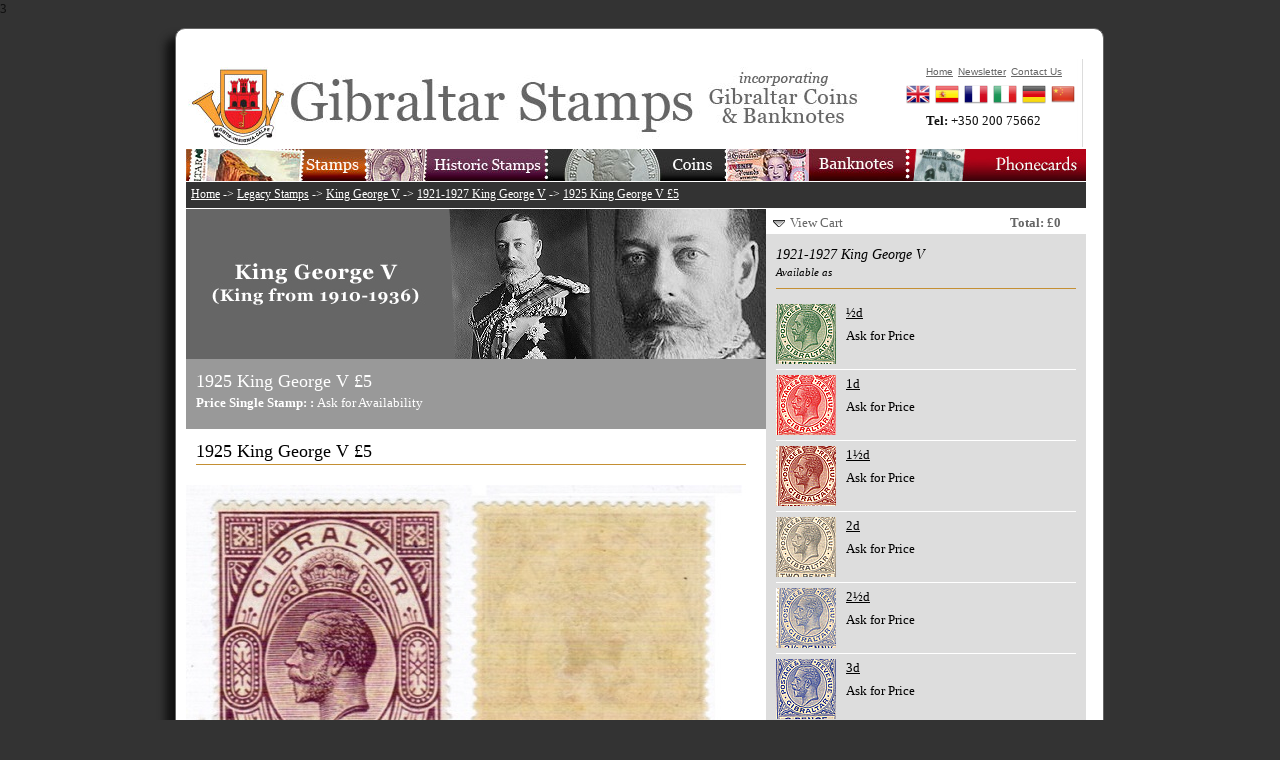

--- FILE ---
content_type: text/html
request_url: https://www.gibraltar-stamps.com/index.php?controller=stamps&action=legacydetails&id=753
body_size: 3723
content:
3





<?xml version="1.0" encoding="iso-8859-1"?><!DOCTYPE html PUBLIC "-//W3C//DTD XHTML 1.0 Transitional//EN" "http://www.w3.org/TR/xhtml1/DTD/xhtml1-transitional.dtd">
<html xmlns="http://www.w3.org/1999/xhtml">
<head>
<title>£5 1921-1927 King George V | King George V | Legacy Stamps | Gibraltar Philatelic Bureau</title>
<meta name="description" content="" />
<meta name="keywords" content="" />
<meta http-equiv="Content-Type" content="text/html; charset=iso-8859-1" />

<link media="screen" rel="stylesheet" type="text/css" href="app/final/styles/reset.css" />
<link media="screen" rel="stylesheet" type="text/css" href="app/final/styles/style.css" />
<link media="screen" rel="stylesheet" type="text/css" href="app/final/styles/sidebar.css" />
<link media="screen" rel="stylesheet" type="text/css" href="app/final/styles/productListItem.css" />
<link media="screen" rel="stylesheet" type="text/css" href="app/final/styles/defaultTemplate.css" />
<link media="screen" rel="stylesheet" type="text/css" href="app/final/styles/topbanner.css" />
<link media="screen" rel="stylesheet" type="text/css" href="app/final/styles/footerbanner.css" />
<link media="screen" rel="stylesheet" type="text/css" href="app/final/styles/shoppingbasket.css" />

<link rel="icon" type="image/png" href="app/final/images/skin1/bureauwebicon.png" />


<script language="JavaScript" src="app/final/scripts/jquery-1.3.2.min.js" type="text/javascript"></script>
<script language="JavaScript" src="app/final/scripts/mainmenu.js" type="text/javascript"></script>
<script language="JavaScript" src="app/final/scripts/shoppingbasket.js" type="text/javascript"></script>
<script language="JavaScript" src="app/final/scripts/sidebar.js" type="text/javascript"></script>
<script language="JavaScript" src="app/final/scripts/modalPopup.js" type="text/javascript"></script>
<script language="JavaScript" src="app/final/scripts/jquery.validate.js" type="text/javascript"></script>
<script language="JavaScript" src="app/final/scripts/newsletter.js" type="text/javascript"></script>

<script language="JavaScript" src="app/final/scripts/sidemenu.js" type="text/javascript"></script><!-- Global site tag (gtag.js) - Google Analytics -->
<script async src="https://www.googletagmanager.com/gtag/js?id=UA-120359988-1"></script>
<script>
  window.dataLayer = window.dataLayer || [];
  function gtag(){dataLayer.push(arguments);}
  gtag('js', new Date());

  gtag('config', 'UA-120359988-1');
</script>
</head>

<body>
	<div id="page">
		<div id="page_inner">
			<div id="topbanner">
			<div id="topmenu">
	<div class="container_inner">
			<ul class="topnav topmenuColumn_inner">
				<li><a href="./index.php?controller=stamps&action=index"><img src="app/final/images/skin1/topmenu/buttonStampsEn.jpg" alt=""/></a>
					<ul class="subnav stampsBkg">
						<li><a href="./index.php?controller=stamps&action=index">Stamps 1995-2025</a></li>
						<li><a href="./index.php?controller=stamps&action=completeyearsets">Complete Yearpacks</a></li>
						<li><a href="./index.php?controller=stamps&action=bestsellers">Bestsellers</a></li>
						<li><a href="./index.php?controller=stamps&action=standingorders">Standing Orders</a></li>
						<li><a href="./index.php?controller=stamps&action=topups">Top-Ups</a></li>
						<li><a href="./index.php?controller=stamps&action=accessories">Philatelic Accessories</a></li>
						<li><a href="./index.php?controller=stamps&action=thematics">Stamps by Thematics</a></li>
						<li><a href="./index.php?controller=stamps&action=content&id=1095">Upcoming Issues</a></li>
						<li><a href="./index.php?controller=stamps&action=content&id=1102">YouStamps</a></li>
					</ul>
				</li>
			</ul>
			<ul class="topnav topmenuColumn_inner">
				<li><a href="./index.php?controller=stamps&action=legacy"><img src="app/final/images/skin1/topmenu/buttonHistoricStampsEn.jpg" alt=""/></a>
					<ul class="subnav historicBkg">
						<li><a href="./index.php?controller=stamps&action=legacyreign&id=1">Queen Victoria</a></li>
						<li><a href="./index.php?controller=stamps&action=legacyreign&id=2">King Edward VII</a></li>
						<li><a href="./index.php?controller=stamps&action=legacyreign&id=3">King George V</a></li>
						<li><a href="./index.php?controller=stamps&action=legacyreign&id=4">King George VI</a></li>
						<li><a href="./index.php?controller=stamps&action=legacyyears&id=5">Queen Elizabeth II</a></li>
						<li><a href="./index.php?controller=stamps&action=completelegacyyearsets">Complete Yearpacks</a></li>
						<li><a href="./index.php?controller=stamps&action=legacysearchavailable&id=0">Available Historic Stamps</a></li>
						<li><a href="./index.php?controller=stamps&action=stampvarietypage">Stamp Varieties</a></li>
					</ul>
				</li>
			</ul>
			<ul class="topnav topmenuColumn_inner">
				<li><a href="./index.php?controller=coins&action=index"><img src="app/final/images/skin1/topmenu/buttonCoinsEn.jpg" alt=""/></a>
				</li>
			</ul>
			<ul class="topnav topmenuColumn_inner">
				<li><a href="./index.php?controller=banknotes&action=index"><img src="app/final/images/skin1/topmenu/buttonBanknotesEn.jpg" alt=""/></a>
				</li>
			</ul>
			<ul class="topnav topmenuColumn_inner">
				<li><a href="./index.php?controller=phonecards&action=index"><img src="app/final/images/skin1/topmenu/buttonPhonecardsEn.jpg" alt=""/></a>
				</li>
			</ul>

	</div>
</div>			<ul id="topmenuQuick">
				<li><a href="index.php">Home</a></li>
				<li><a href="#?w=500" rel="popupNewsletter" class="poplight">Newsletter</a></li>
				<li><a href="index.php?controller=bureau&action=content&id=1068">Contact Us</a></li>
			</ul>
			<div id="quickContact">
				<strong>Tel: </strong><span>+350 200 75662</span>
			</div>
			<div class="clear"></div>
			<div id="languageBar">
	<div class="container_inner">
		<ul class="">
			<li><a href="./index.php?controller=stamps&action=legacydetails&id=753"><img src="app/final/styles/img/flagEn.png" alt="English"/></a></li>
			<li><a href="./indexEs.php?controller=stamps&action=legacydetails&id=753"><img src="app/final/styles/img/flagEs.png" alt="Spanish"/></a></li>
			<li><a href="./indexFr.php?controller=stamps&action=legacydetails&id=753"><img src="app/final/styles/img/flagFr.png" alt="French"/></a></li>
			<li><a href="./indexIt.php?controller=stamps&action=legacydetails&id=753"><img src="app/final/styles/img/flagIt.png" alt="Italian"/></a></li>
			<li><a href="./indexDe.php?controller=stamps&action=legacydetails&id=753"><img src="app/final/styles/img/flagDe.png" alt="German"/></a></li>
			<li><a href="https://www.wopa-plus.com/cn/stamps/member/&loc=GI" target="wopa"><img src="app/final/styles/img/flagCn.png" alt="Chinese"/></a></li>
		</ul>
		<div class="clear"></div>
	</div>
</div>			</div>
			
			<div id="maincontent">
				<div id="contentframeTop">
	<p id="breadcrum"><a href="./index.php">Home</a> -> <a href="./index.php?controller=stamps&action=legacy">Legacy Stamps</a> -> <a href="./index.php?controller=stamps&action=legacyreign&id=3">King George V</a> -> <a href="./index.php?controller=stamps&action=legacyissue&id=178">1921-1927 King George V</a> -> <a href="./index.php?controller=stamps&action=legacydetails&id=753">1925 King George V £5</a></p>
</div>
<div id="contentframeMain">
	<div id="legacyBannerHalf" class="previewContainer">
		<img src="app/final/images/skin1/pages/page1048.jpg"/>
	</div>
	<div class="contentContainer">
		
		<div id="call2action">
			<div class="container_inner">
				<h2>1925 King George V £5</h2>
				<div class="productDetails">
					<strong>Price  Single Stamp: : </strong>
					<span class="productPrice" style="font-size:100%;">Ask for Availability</span>
				</div>
				<div class="add2Basket">
				</div>
				<div class="clear"></div>
			</div>
		</div>
				<div class="container_inner legacycontent">
			<h2>1925 King George V £5</h2>
		</div>
		<img src="app/final/images/skin1/products/p753.jpg" alt="1925 King George V £5"/>
		<div class="clear"></div>
		<div class="container_inner legacycontent">
					</div>
	</div>
</div>

<div id="sidebar">
	<div id="shoppingbasketbar">
	<div id="slidingTopWrap">
		<div id="slidingTopContent">
						
			
					</div>
		<div id="slidingTopFooter">
			<div id="slidingTopFooterLeft">
				<img src="app/final/images/skin1/shoppingcartimages/arrow-down.png" alt="View Cart" /> <a href="no-js.htm" onclick="return false;" id="slidingTopTrigger">View Cart</a>
			</div>
			<div id="slidingTopFooterRight">
				<span class="productPriceWrap">Total: &pound;0</span>
			</div>
		</div>
	</div>
</div>

		<div class="sidebar_main">
		<h3>1921-1927 King George V<br/><small>Available as</small></h3>
		
			<div class="productContainer withThumbnail">
				<div class="productThumbnail">
					<img src="app/final/images/skin1/products/p625_s60.jpg" alt="½d"/>
				</div>
				<div class="productDetails">
				<p class="productTitle"><a class="link" href="./index.php?controller=stamps&action=legacydetails&id=625">½d</a></p>
					<span class="productPrice" style="font-size:100%;">Ask for Price</span>
				</div>
				<div class="productAction">
				<div class="add2Wishlist">
					<a class="button wishlist" id="wish_product_625" onclick="return false;" href="">Add to Wish List</a>
				</div>
					<div class="previewProduct">
					<a class="button" href="./index.php?controller=stamps&action=legacydetails&id=625">view item</a>
					</div>
				</div>
				<div class="clear"></div>
			</div>
		
			<div class="productContainer withThumbnail">
				<div class="productThumbnail">
					<img src="app/final/images/skin1/products/p626_s60.jpg" alt="1d"/>
				</div>
				<div class="productDetails">
				<p class="productTitle"><a class="link" href="./index.php?controller=stamps&action=legacydetails&id=626">1d</a></p>
					<span class="productPrice" style="font-size:100%;">Ask for Price</span>
				</div>
				<div class="productAction">
				<div class="add2Wishlist">
					<a class="button wishlist" id="wish_product_626" onclick="return false;" href="">Add to Wish List</a>
				</div>
					<div class="previewProduct">
					<a class="button" href="./index.php?controller=stamps&action=legacydetails&id=626">view item</a>
					</div>
				</div>
				<div class="clear"></div>
			</div>
		
			<div class="productContainer withThumbnail">
				<div class="productThumbnail">
					<img src="app/final/images/skin1/products/p627_s60.jpg" alt="1½d"/>
				</div>
				<div class="productDetails">
				<p class="productTitle"><a class="link" href="./index.php?controller=stamps&action=legacydetails&id=627">1½d</a></p>
					<span class="productPrice" style="font-size:100%;">Ask for Price</span>
				</div>
				<div class="productAction">
				<div class="add2Wishlist">
					<a class="button wishlist" id="wish_product_627" onclick="return false;" href="">Add to Wish List</a>
				</div>
					<div class="previewProduct">
					<a class="button" href="./index.php?controller=stamps&action=legacydetails&id=627">view item</a>
					</div>
				</div>
				<div class="clear"></div>
			</div>
		
			<div class="productContainer withThumbnail">
				<div class="productThumbnail">
					<img src="app/final/images/skin1/products/p628_s60.jpg" alt="2d"/>
				</div>
				<div class="productDetails">
				<p class="productTitle"><a class="link" href="./index.php?controller=stamps&action=legacydetails&id=628">2d</a></p>
					<span class="productPrice" style="font-size:100%;">Ask for Price</span>
				</div>
				<div class="productAction">
				<div class="add2Wishlist">
					<a class="button wishlist" id="wish_product_628" onclick="return false;" href="">Add to Wish List</a>
				</div>
					<div class="previewProduct">
					<a class="button" href="./index.php?controller=stamps&action=legacydetails&id=628">view item</a>
					</div>
				</div>
				<div class="clear"></div>
			</div>
		
			<div class="productContainer withThumbnail">
				<div class="productThumbnail">
					<img src="app/final/images/skin1/products/p629_s60.jpg" alt="2½d"/>
				</div>
				<div class="productDetails">
				<p class="productTitle"><a class="link" href="./index.php?controller=stamps&action=legacydetails&id=629">2½d</a></p>
					<span class="productPrice" style="font-size:100%;">Ask for Price</span>
				</div>
				<div class="productAction">
				<div class="add2Wishlist">
					<a class="button wishlist" id="wish_product_629" onclick="return false;" href="">Add to Wish List</a>
				</div>
					<div class="previewProduct">
					<a class="button" href="./index.php?controller=stamps&action=legacydetails&id=629">view item</a>
					</div>
				</div>
				<div class="clear"></div>
			</div>
		
			<div class="productContainer withThumbnail">
				<div class="productThumbnail">
					<img src="app/final/images/skin1/products/p630_s60.jpg" alt="3d"/>
				</div>
				<div class="productDetails">
				<p class="productTitle"><a class="link" href="./index.php?controller=stamps&action=legacydetails&id=630">3d</a></p>
					<span class="productPrice" style="font-size:100%;">Ask for Price</span>
				</div>
				<div class="productAction">
				<div class="add2Wishlist">
					<a class="button wishlist" id="wish_product_630" onclick="return false;" href="">Add to Wish List</a>
				</div>
					<div class="previewProduct">
					<a class="button" href="./index.php?controller=stamps&action=legacydetails&id=630">view item</a>
					</div>
				</div>
				<div class="clear"></div>
			</div>
		
			<div class="productContainer withThumbnail">
				<div class="productThumbnail">
					<img src="app/final/images/skin1/products/p631_s60.jpg" alt="6d"/>
				</div>
				<div class="productDetails">
				<p class="productTitle"><a class="link" href="./index.php?controller=stamps&action=legacydetails&id=631">6d</a></p>
					<span class="productPrice" style="font-size:100%;">Ask for Price</span>
				</div>
				<div class="productAction">
				<div class="add2Wishlist">
					<a class="button wishlist" id="wish_product_631" onclick="return false;" href="">Add to Wish List</a>
				</div>
					<div class="previewProduct">
					<a class="button" href="./index.php?controller=stamps&action=legacydetails&id=631">view item</a>
					</div>
				</div>
				<div class="clear"></div>
			</div>
		
			<div class="productContainer withThumbnail">
				<div class="productThumbnail">
					<img src="app/final/images/skin1/products/p632_s60.jpg" alt="1s"/>
				</div>
				<div class="productDetails">
				<p class="productTitle"><a class="link" href="./index.php?controller=stamps&action=legacydetails&id=632">1s</a></p>
					<span class="productPrice" style="font-size:100%;">Ask for Price</span>
				</div>
				<div class="productAction">
				<div class="add2Wishlist">
					<a class="button wishlist" id="wish_product_632" onclick="return false;" href="">Add to Wish List</a>
				</div>
					<div class="previewProduct">
					<a class="button" href="./index.php?controller=stamps&action=legacydetails&id=632">view item</a>
					</div>
				</div>
				<div class="clear"></div>
			</div>
		
			<div class="productContainer withThumbnail">
				<div class="productThumbnail">
					<img src="app/final/images/skin1/products/p633_s60.jpg" alt="2s"/>
				</div>
				<div class="productDetails">
				<p class="productTitle"><a class="link" href="./index.php?controller=stamps&action=legacydetails&id=633">2s</a></p>
					<span class="productPrice" style="font-size:100%;">Ask for Price</span>
				</div>
				<div class="productAction">
				<div class="add2Wishlist">
					<a class="button wishlist" id="wish_product_633" onclick="return false;" href="">Add to Wish List</a>
				</div>
					<div class="previewProduct">
					<a class="button" href="./index.php?controller=stamps&action=legacydetails&id=633">view item</a>
					</div>
				</div>
				<div class="clear"></div>
			</div>
		
			<div class="productContainer withThumbnail">
				<div class="productThumbnail">
					<img src="app/final/images/skin1/products/p634_s60.jpg" alt="4s"/>
				</div>
				<div class="productDetails">					
		<p class="productTitle"><a class="link" href="./index.php?controller=stamps&action=legacydetails&id=634">4s</a></p>
					<span>Price: </span><span class="productPrice">&pound;55.00</span>
				</div>
				<div class="productAction">
					<div class="add2Basket">
						<a class="button" id="purchase_product_634" onclick="return false;" href="">Buy Now</a>
					</div>
					<div class="previewProduct">
			<a class="button" href="./index.php?controller=stamps&action=legacydetails&id=634">view item</a>
					</div>
				</div>
				<div class="clear"></div>
			</div>
		
			<div class="productContainer withThumbnail">
				<div class="productThumbnail">
					<img src="app/final/images/skin1/products/p635_s60.jpg" alt="8s"/>
				</div>
				<div class="productDetails">
				<p class="productTitle"><a class="link" href="./index.php?controller=stamps&action=legacydetails&id=635">8s</a></p>
					<span class="productPrice" style="font-size:100%;">Ask for Price</span>
				</div>
				<div class="productAction">
				<div class="add2Wishlist">
					<a class="button wishlist" id="wish_product_635" onclick="return false;" href="">Add to Wish List</a>
				</div>
					<div class="previewProduct">
					<a class="button" href="./index.php?controller=stamps&action=legacydetails&id=635">view item</a>
					</div>
				</div>
				<div class="clear"></div>
			</div>
		
			<div class="productContainer withThumbnail">
				<div class="productThumbnail">
					<img src="app/final/images/skin1/products/p748_s60.jpg" alt="2s"/>
				</div>
				<div class="productDetails">
				<p class="productTitle"><a class="link" href="./index.php?controller=stamps&action=legacydetails&id=748">2s</a></p>
					<span class="productPrice" style="font-size:100%;">Ask for Price</span>
				</div>
				<div class="productAction">
				<div class="add2Wishlist">
					<a class="button wishlist" id="wish_product_748" onclick="return false;" href="">Add to Wish List</a>
				</div>
					<div class="previewProduct">
					<a class="button" href="./index.php?controller=stamps&action=legacydetails&id=748">view item</a>
					</div>
				</div>
				<div class="clear"></div>
			</div>
		
			<div class="productContainer withThumbnail">
				<div class="productThumbnail">
					<img src="app/final/images/skin1/products/p749_s60.jpg" alt="2/6 s"/>
				</div>
				<div class="productDetails">
				<p class="productTitle"><a class="link" href="./index.php?controller=stamps&action=legacydetails&id=749">2/6 s</a></p>
					<span class="productPrice" style="font-size:100%;">Ask for Price</span>
				</div>
				<div class="productAction">
				<div class="add2Wishlist">
					<a class="button wishlist" id="wish_product_749" onclick="return false;" href="">Add to Wish List</a>
				</div>
					<div class="previewProduct">
					<a class="button" href="./index.php?controller=stamps&action=legacydetails&id=749">view item</a>
					</div>
				</div>
				<div class="clear"></div>
			</div>
		
			<div class="productContainer withThumbnail">
				<div class="productThumbnail">
					<img src="app/final/images/skin1/products/p750_s60.jpg" alt="5s"/>
				</div>
				<div class="productDetails">
				<p class="productTitle"><a class="link" href="./index.php?controller=stamps&action=legacydetails&id=750">5s</a></p>
					<span class="productPrice" style="font-size:100%;">Ask for Price</span>
				</div>
				<div class="productAction">
				<div class="add2Wishlist">
					<a class="button wishlist" id="wish_product_750" onclick="return false;" href="">Add to Wish List</a>
				</div>
					<div class="previewProduct">
					<a class="button" href="./index.php?controller=stamps&action=legacydetails&id=750">view item</a>
					</div>
				</div>
				<div class="clear"></div>
			</div>
		
			<div class="productContainer withThumbnail">
				<div class="productThumbnail">
					<img src="app/final/images/skin1/products/p751_s60.jpg" alt="10s"/>
				</div>
				<div class="productDetails">
				<p class="productTitle"><a class="link" href="./index.php?controller=stamps&action=legacydetails&id=751">10s</a></p>
					<span class="productPrice" style="font-size:100%;">Ask for Price</span>
				</div>
				<div class="productAction">
				<div class="add2Wishlist">
					<a class="button wishlist" id="wish_product_751" onclick="return false;" href="">Add to Wish List</a>
				</div>
					<div class="previewProduct">
					<a class="button" href="./index.php?controller=stamps&action=legacydetails&id=751">view item</a>
					</div>
				</div>
				<div class="clear"></div>
			</div>
		
			<div class="productContainer withThumbnail">
				<div class="productThumbnail">
					<img src="app/final/images/skin1/products/p752_s60.jpg" alt="£1"/>
				</div>
				<div class="productDetails">
				<p class="productTitle"><a class="link" href="./index.php?controller=stamps&action=legacydetails&id=752">£1</a></p>
					<span class="productPrice" style="font-size:100%;">Ask for Price</span>
				</div>
				<div class="productAction">
				<div class="add2Wishlist">
					<a class="button wishlist" id="wish_product_752" onclick="return false;" href="">Add to Wish List</a>
				</div>
					<div class="previewProduct">
					<a class="button" href="./index.php?controller=stamps&action=legacydetails&id=752">view item</a>
					</div>
				</div>
				<div class="clear"></div>
			</div>
		
			<div class="productContainer withThumbnail">
				<div class="productThumbnail">
					<img src="app/final/images/skin1/products/p753_s60.jpg" alt="£5"/>
				</div>
				<div class="productDetails">
				<p class="productTitle"><a class="link" href="./index.php?controller=stamps&action=legacydetails&id=753">£5</a></p>
					<span class="productPrice" style="font-size:100%;">Ask for Price</span>
				</div>
				<div class="productAction">
				<div class="add2Wishlist">
					<a class="button wishlist" id="wish_product_753" onclick="return false;" href="">Add to Wish List</a>
				</div>
					<div class="previewProduct">
					<a class="button" href="./index.php?controller=stamps&action=legacydetails&id=753">view item</a>
					</div>
				</div>
				<div class="clear"></div>
			</div>
		
			<div class="productContainer withThumbnail">
				<div class="productThumbnail">
					<img src="app/final/images/skin1/products/p754_s60.jpg" alt="1s"/>
				</div>
				<div class="productDetails">
				<p class="productTitle"><a class="link" href="./index.php?controller=stamps&action=legacydetails&id=754">1s</a></p>
					<span class="productPrice" style="font-size:100%;">Ask for Price</span>
				</div>
				<div class="productAction">
				<div class="add2Wishlist">
					<a class="button wishlist" id="wish_product_754" onclick="return false;" href="">Add to Wish List</a>
				</div>
					<div class="previewProduct">
					<a class="button" href="./index.php?controller=stamps&action=legacydetails&id=754">view item</a>
					</div>
				</div>
				<div class="clear"></div>
			</div>
		
			<div class="productContainer withThumbnail">
				<div class="productThumbnail">
					<img src="app/final/images/skin1/products/p755_s60.jpg" alt="2s"/>
				</div>
				<div class="productDetails">
				<p class="productTitle"><a class="link" href="./index.php?controller=stamps&action=legacydetails&id=755">2s</a></p>
					<span class="productPrice" style="font-size:100%;">Ask for Price</span>
				</div>
				<div class="productAction">
				<div class="add2Wishlist">
					<a class="button wishlist" id="wish_product_755" onclick="return false;" href="">Add to Wish List</a>
				</div>
					<div class="previewProduct">
					<a class="button" href="./index.php?controller=stamps&action=legacydetails&id=755">view item</a>
					</div>
				</div>
				<div class="clear"></div>
			</div>
		
			<div class="productContainer withThumbnail">
				<div class="productThumbnail">
					<img src="app/final/images/skin1/products/p1968_s60.jpg" alt="1925 - 1932 King George V"/>
				</div>
				<div class="productDetails">					
		<p class="productTitle"><a class="link" href="./index.php?controller=stamps&action=legacydetails&id=1968">1925 - 1932 King George V</a></p>
					<span>Price: </span><span class="productPrice">&pound;645.00</span>
				</div>
				<div class="productAction">
					<div class="add2Basket">
						<a class="button" id="purchase_product_1968" onclick="return false;" href="">Buy Now</a>
					</div>
					<div class="previewProduct">
			<a class="button" href="./index.php?controller=stamps&action=legacydetails&id=1968">view item</a>
					</div>
				</div>
				<div class="clear"></div>
			</div>
			</div>
	
	<div class="sidebarBanner">
		<a href="index.php?controller=stamps&action=legacysearchavailable&id=3"><img src="app/final/images/skin1/banners/bannerHistStampsAvail3En.jpg"  /></a>
	</div>

	<div class="sidebar_sub"><h3>Stamps issued under King George V</h3><ul><li class="noBullet" ><a class="link" style="float:none;" href="./index.php?controller=stamps&action=legacyissue&id=176">1912 King George V Set</a></li><li class="noBullet" ><a class="link" style="float:none;" href="./index.php?controller=stamps&action=legacyissue&id=177">1918 King George V  WAR TAX</a></li><li class="noBullet" ><a class="link" style="float:none;" href="./index.php?controller=stamps&action=legacyissue&id=178">1921-1927 King George V</a></li><li class="noBullet" ><a class="link" style="float:none;" href="./index.php?controller=stamps&action=legacyissue&id=181">1931 King George V Rock View Set</a></li><li class="noBullet" ><a class="link" style="float:none;" href="./index.php?controller=stamps&action=legacyissue&id=182">1935 Jubilee King George V</a></li></ul></div>	<div class="sidebar_sub">
		<h3>Historic Stamps by Reigns</h3>
		<ul>
							<li class="withThumbnail">
					<a class="thumb" href="./index.php?controller=stamps&action=legacyreign&id=1" title="Queen Victoria"><img src="app/final/images/skin1/reigns/victoria_s.jpg"/></a>
					<a class="link" href="./index.php?controller=stamps&action=legacyreign&id=1">Queen Victoria (1886 - 1901)</a>
				</li>
							<li class="withThumbnail">
					<a class="thumb" href="./index.php?controller=stamps&action=legacyreign&id=2" title="King Edward VII"><img src="app/final/images/skin1/reigns/edwardVII_s.jpg"/></a>
					<a class="link" href="./index.php?controller=stamps&action=legacyreign&id=2">King Edward VII (1901 - 1910)</a>
				</li>
							<li class="withThumbnail">
					<a class="thumb" href="./index.php?controller=stamps&action=legacyreign&id=3" title="King George V"><img src="app/final/images/skin1/reigns/georgeV_s.jpg"/></a>
					<a class="link" href="./index.php?controller=stamps&action=legacyreign&id=3">King George V (1910 - 1936)</a>
				</li>
							<li class="withThumbnail">
					<a class="thumb" href="./index.php?controller=stamps&action=legacyreign&id=4" title="King George VI"><img src="app/final/images/skin1/reigns/georgeVI_s.jpg"/></a>
					<a class="link" href="./index.php?controller=stamps&action=legacyreign&id=4">King George VI (1937 - 1952)</a>
				</li>
							<li class="withThumbnail">
					<a class="thumb" href="./index.php?controller=stamps&action=legacyyears&id=5" title="Queen Elizabeth II"><img src="app/final/images/skin1/reigns/elizabethII_s.jpg"/></a>
					<a class="link" href="./index.php?controller=stamps&action=legacyyears&id=5">Queen Elizabeth II (1952 - )</a>
				</li>
					</ul>
		<div class="clear"></div>
	</div>
	<div id="recommendBanner" class="sidebarBanner">
	<a href="#"><img src="app/final/images/skin1/banners/bannerRecommendEn.jpg" alt=""/></a>
</div>
<div id="recommendBannerList" class="sidebar_main">
	<!-- AddThis Button BEGIN -->
	<div class="addthis_toolbox addthis_default_style">
	<a href="http://www.addthis.com/bookmark.php?v=250&amp;username=xa-4c494ee72436c6f8" class="addthis_button_compact">Share</a>
	<span class="addthis_separator">|</span>
	<a class="addthis_button_facebook addthis_32x32_style"></a>
	<a class="addthis_button_email addthis_32x32_style"></a>
	<a class="addthis_button_google addthis_32x32_style"></a>
	<a class="addthis_button_twitter addthis_32x32_style"></a>
	<a class="addthis_button_digg addthis_32x32_style"></a>
	<a class="addthis_button_favorites addthis_32x32_style"></a>
	
	</div>
	<script type="text/javascript" src="http://s7.addthis.com/js/250/addthis_widget.js#username=xa-4c494ee72436c6f8">
	</script>
	<!-- AddThis Button END -->
</div></div>
				<hr class="clear"/>
			</div>

			<div id="footerbanner">
				<div id="footermenu">
	<div class="container_inner">
		<ul>
			<li><a href="./index.php">Home</a></li>
			<li><a href="./index.php?controller=stamps&action=index">Stamps 1995-2025</a></li>
			<li><a href="./index.php?controller=stamps&action=legacy">Legacy Stamps</a></li>
			<li><a href="./index.php?controller=coins&action=index">Coins</a></li>
			<li><a href="./index.php?controller=banknotes&action=index">Banknotes</a></li>
			<li><a href="./index.php?controller=bureau&action=index&id=2">The Bureau</a></li>
			<li><a href="#?w=500" rel="popupNewsletter" class="poplight">Newsletter</a></li>
			<li><a href="./index.php?controller=bureau&action=content&id=1068">Contact Us</a></li>
			<li><a href="./index.php?controller=bureau&action=content&id=1119">Cookies</a></li>
			<li><a href="./index.php?controller=bureau&action=content&id=1120">Privacy Policy</a></li>

			<!--
			<li><a href="https://www.facebook.com/stampsgib" target="facebook"><img src="app/final/images/skin1/facebook32x32.jpg" style="width:20px;height:20px;"></a></li>
			<li><a href="http://twitter.com/gibstamps" target="twitter"><img src="app/final/images/skin1/twitter32x32.jpg" style="width:20px;height:20px;"></a></li>
			-->
		</ul>
		<div class="clear"></div>
	</div>
</div>
			</div>
		</div>		
	</div>
	<div id="popupNewsletter" class="popup_block">
	    <h3 class="popup_header"><img src="app/final/styles/subscribeHeader.gif" alt="subscribe to our newsletter" style="margin-bottom:10px;"/></h3>
		<div id="newsletterBody">
		<label for="subscribername">Name:</label><input type="text" class="inputText" id="subscribername" name="name"/>
		<label for="subscriberemail">E-Mail:</label><input type="text" class="inputText" id="subscriberemail" name="email"/>
		<div class="clear"></div>
		<input type="image" class="button" src="app/final/styles/subscribeButton.gif" style="margin-top:20px;"/>
		</div>
	</div>
</body>
</html>


--- FILE ---
content_type: text/css
request_url: https://www.gibraltar-stamps.com/app/final/styles/topbanner.css
body_size: 815
content:
#topbanner{
	position:relative;
	z-index:2000; /* to fix internet explorer bug with z-index*/
	width:100%;
	height:133px;
	margin-top:20px;
	background-image:url(img/BkgTopframe.jpg);
	background-repeat:no-repeat;
	/*background-position:top left;*/
	background-position:-20px 10px;
}
#topmenuQuick{
	position:absolute;
	top:13px;
	left:750px;
	/*width:150px;
	height:23px;*/
	z-index:1005;	
}
#topmenuQuick li{
	float:left;
	margin-right:5px;
}
#topmenuQuick li a{
	font-size:80%;
	font-family:"helvetica";
	color:#666;
}
#quickContact{
	position:absolute;
	top:63px;
	left:750px;
	width:200px;
	height:33px;
	z-index:1005;	
}
#languageBar{
	position:absolute;
	top:23px;
	left:720px;
	width:200px;
	height:33px;
	z-index:1005;
}
#languageBar li{
	display:block;
	width:24px;
	height:24px;
	float:left;
	margin-right:5px;
}
#languageBar li a{
}
#languageBar li a img{
	width:24px;
	height:24px;
}
#topmenu{
	position:absolute;
	top:90px;
	width:100%;
	height:33px;
	z-index:1005;
}


/* drop down styling */
#topmenu ul.topnav{
	float:left;
	list-style: none;  
	margin: 0px; 
}

ul.topnav li {  
    float: left;  
    margin: 0;  
	margin-top:0px;
    position: relative; /*--Declare X and Y axis base for sub navigation--*/  
} 
ul.topnav li a{  
    display: block;  
	font-family:"garamond";
	/*text-transform:uppercase;*/
	font-size:110%;
	color:#fff;
    float: left;  
}  
ul.topnav li a:hover{
	text-decoration:underline;
	cursor: pointer;
}  

ul.topnav li ul.subnav {  
    list-style: none;  
    position: absolute; /*--Important - Keeps subnav from affecting main navigation flow--*/  
    left: 0; top: 32px;  
    background: #222;
  	opacity:0.9;
	margin: 0; 
	padding: 0;  
    display: none;  
    float: left;  
    border: 1px solid #111;
	z-index:10000;
}  
ul.topnav li ul.subnav li{  
	margin: 0px; 
	padding: 2px;  
    clear: both;  
    width: 165px;  
}  
html ul.topnav li ul.subnav li a {  
	float: left;  
	width: 155px;
	padding-left: 10px;  
	color:#fff;
}  
html ul.topnav li ul.subnav li a:hover { /*--Hover effect for subnav links--*/  
	background: #222;
}

html ul.topnav li ul.stampsBkg{
	margin-top:1px;
	background: #963b1b;  	
    border: 1px solid #8b1900;
	border-top:0px solid #8b1900;
}
html ul.topnav li ul.historicBkg{
	background: #490832;  	
    border: 1px solid #111;
	border-top:0px solid #111;
}
html ul.topnav li ul.informationBkg{
	background: #820000;  	
    border: 1px solid #111;
	border-top:0px solid #111;
}
